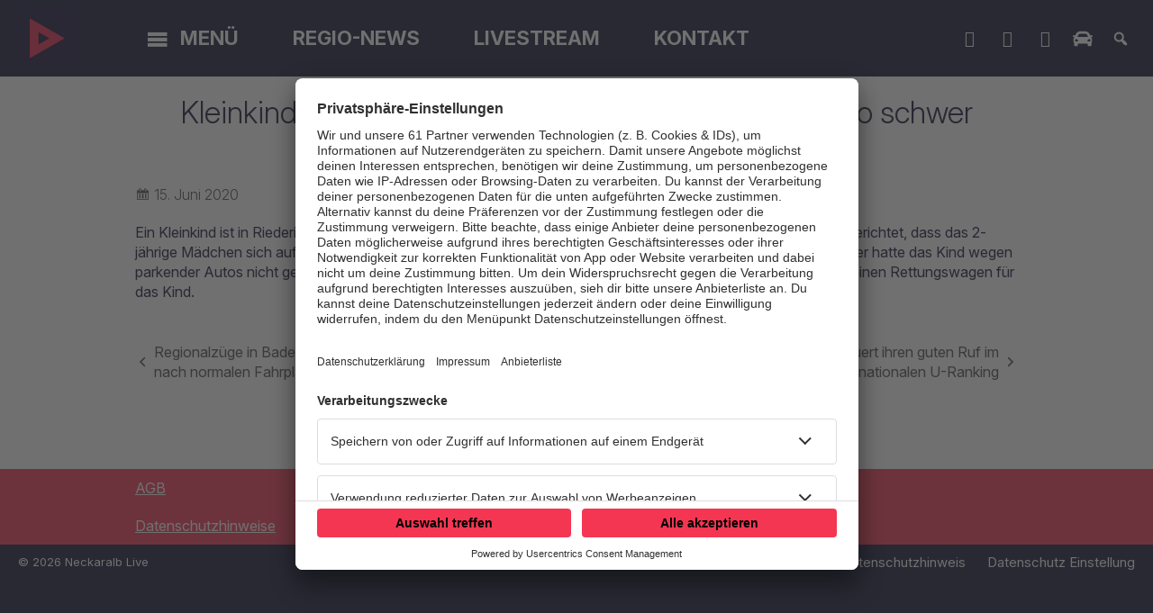

--- FILE ---
content_type: text/html; charset=UTF-8
request_url: https://www.neckaralblive.de/kleinkind-in-reutlingen-nach-zusammenstoss-mit-auto-schwer-verletzt-121948/
body_size: 6119
content:
<!DOCTYPE html>
<html lang="de">
<head>
    <meta charset="UTF-8">
    <meta name="viewport" content="width=device-width, initial-scale=1.0, minimum-scale=1.0, maximum-scale=1.0">

    <title>Kleinkind in Reutlingen nach Zusammenstoß mit Auto schwer verletzt | Neckaralb Live</title>

    <meta http-equiv="X-UA-Compatible" content="IE=edge">
    <meta name="format-detection" content="telephone=no">

    <link rel="profile" href="http://gmpg.org/xfn/11">
    <link rel="pingback" href="https://www.neckaralblive.de/xmlrpc.php">

    <link rel="shortcut icon" href="https://www.neckaralblive.de/wp-content/themes/cmms-theme-neckaralblive/assets/img/logo-neg-blue.svg">

	<link rel="canonical" href="https://www.neckaralblive.de/kleinkind-in-reutlingen-nach-zusammenstoss-mit-auto-schwer-verletzt-121948/" />
<meta name='robots' content='max-image-preview:large' />
<meta name="description" content="Ein Kleinkind ist in Riederich im Kreis Reutlingen vor ein Auto gelaufen und schwer verletzt worden. Die Polizei berichtet, dass das 2-jährige Mädchen sich  …"/><meta property="og:url" content="https://www.neckaralblive.de/kleinkind-in-reutlingen-nach-zusammenstoss-mit-auto-schwer-verletzt-121948/"/><meta property="og:title" content="Kleinkind in Reutlingen nach Zusammensto&szlig; mit Auto schwer verletzt"/><meta property="og:description" content="Ein Kleinkind ist in Riederich im Kreis Reutlingen vor ein Auto gelaufen und schwer verletzt worden. Die Polizei berichtet, dass das 2-j&auml;hrige M&auml;dchen sich  &hellip;"/><meta property="og:type" content="article"/><meta property="article:published_time" content="2020-06-15 12:42:54"/><meta property="article:modified_time" content="2020-06-15 12:42:54"/>
<script type="application/ld+json">
{
"@context": "https://schema.org",
"@type": "NewsArticle", 
"@id": "https://www.neckaralblive.de/kleinkind-in-reutlingen-nach-zusammenstoss-mit-auto-schwer-verletzt-121948/", 
"author": {
"@type": "Person", 
"name": "Tilmann Pflug"
}, 
"headline": "Kleinkind in Reutlingen nach Zusammensto&szlig; mit Auto schwer verletzt", 
"image": "", 
"datePublished": "2020-06-15T12:42:54+0000", 
"dateModified": "2020-06-15T12:42:54+0000", 
"url": "https://www.neckaralblive.de/kleinkind-in-reutlingen-nach-zusammenstoss-mit-auto-schwer-verletzt-121948/", 
"mainEntityOfPage": {
"@type": "WebPage", 
"@id": "https://www.neckaralblive.de/kleinkind-in-reutlingen-nach-zusammenstoss-mit-auto-schwer-verletzt-121948/"
}
}
</script>

<meta name="cmms-cm-r-by" content="user">
<meta name="cmms-cm-g-at" content="2026-01-28 12:26:23">
<meta name="cmms-cm-v-un" content="2026-01-28 13:26:23">
<link rel='dns-prefetch' href='//www.neckaralblive.de' />
<link rel="alternate" type="application/rss+xml" title="Neckaralb Live &raquo; Feed" href="https://www.neckaralblive.de/feed/" />
<link rel="stylesheet" href="https://www.neckaralblive.de/storage/assets/sfff19c59.css" type="text/css" media="all">
<style id='wp-img-auto-sizes-contain-inline-css' type='text/css'>
img:is([sizes=auto i],[sizes^="auto," i]){contain-intrinsic-size:3000px 1500px}
/*# sourceURL=wp-img-auto-sizes-contain-inline-css */
</style>
<style id='classic-theme-styles-inline-css' type='text/css'>
/*! This file is auto-generated */
.wp-block-button__link{color:#fff;background-color:#32373c;border-radius:9999px;box-shadow:none;text-decoration:none;padding:calc(.667em + 2px) calc(1.333em + 2px);font-size:1.125em}.wp-block-file__button{background:#32373c;color:#fff;text-decoration:none}
/*# sourceURL=/wp-includes/css/classic-themes.min.css */
</style>
<script type="text/javascript">
window.cmms_base='https://www.neckaralblive.de';
window.cmms_storage_base='https://www.neckaralblive.de/storage/';
window.cmms_thumbs_base='https://www.neckaralblive.de/cmms-thumb/';
</script>
<script type="text/javascript">window.cmms_thumbs_base="https://www.neckaralblive.de/storage/thumbs/";</script>
<script type="text/javascript">window.cmmsLocale = "de_DE";</script><script type="text/javascript" src="https://www.neckaralblive.de/storage/assets/s06328943.js" ></script>
<script type="text/javascript">jQuery(function(jQuery){jQuery.datepicker.setDefaults({"closeText":"Schlie\u00dfen","currentText":"Heute","monthNames":["Januar","Februar","M\u00e4rz","April","Mai","Juni","Juli","August","September","Oktober","November","Dezember"],"monthNamesShort":["Jan.","Feb.","M\u00e4rz","Apr.","Mai","Juni","Juli","Aug.","Sep.","Okt.","Nov.","Dez."],"nextText":"Weiter","prevText":"Zur\u00fcck","dayNames":["Sonntag","Montag","Dienstag","Mittwoch","Donnerstag","Freitag","Samstag"],"dayNamesShort":["So.","Mo.","Di.","Mi.","Do.","Fr.","Sa."],"dayNamesMin":["S","M","D","M","D","F","S"],"dateFormat":"d. MM yy","firstDay":1,"isRTL":false});});</script><link rel='shortlink' href='https://www.neckaralblive.de/share/121948' />
<script type="text/javascript">
    var CPDPublisherData = {"tid":[],"tone":"","ttwo":"","tthree":"","tfour":""};
</script><style>.videojs-player-container{--cmms-videojs-accent:#000000;}</style><link rel="shortcut icon" href="https://www.neckaralblive.de/storage/thumbs/512x512/r:1534929860/638.png">
<link rel="icon" href="https://www.neckaralblive.de/storage/thumbs/32x32/r:1534929860/638.png" sizes="32x32">
<link rel="icon" href="https://www.neckaralblive.de/storage/thumbs/192x192/r:1534929860/638.png" sizes="192x192">
<link rel="apple-touch-icon-precomposed" href="https://www.neckaralblive.de/storage/thumbs/180x180/r:1534929860/638.png">
<meta name="msapplication-TileImage" content="https://www.neckaralblive.de/storage/thumbs/270x270/r:1534929860/638.png">
<meta name="theme-color" content="#000000"><meta data-privacy-proxy-server="https://privacy-proxy-server.usercentrics.eu">
<script type="application/javascript" src="https://privacy-proxy.usercentrics.eu/latest/uc-block.bundle.js"></script>

<script id="usercentrics-cmp" data-settings-id="ZVibW5Vk" src="https://app.usercentrics.eu/browser-ui/latest/bundle.js" data-tcf-enabled></script>

<script class="cpddata" type="text/javascript">
top.window.cpd_configdata =new Array;
cpd_configdata["url"]="";
cpd_configdata["cpd_id"]="t1kzmn72d";
if(!dataLayer){var dataLayer=new Array;}
dataLayer.push({cpd_id:top.window.cpd_configdata["cpd_id"]});
</script>

<!-- Google Tag Manager - Crossplan -->
<script>(function(w,d,s,l,i){w[l]=w[l]||[];w[l].push({'gtm.start':
new Date().getTime(),event:'gtm.js'});var f=d.getElementsByTagName(s)[0],
j=d.createElement(s),dl=l!='dataLayer'?'&l='+l:'';j.async=true;j.src=
'https://www.googletagmanager.com/gtm.js?id='+i+dl;f.parentNode.insertBefore(j,f);
})(window,document,'script','dataLayer','GTM-KBDKWL9');</script>
<!-- End Google Tag Manager - Crossplan -->
</head>

<body class="wp-singular post-template-default single single-post postid-121948 single-format-standard wp-theme-albinux wp-child-theme-cmms-theme-neckaralblive header-open full-width" data-store-playlist="https://www.neckaralblive.de/wp-content/themes/albinux/tmp/all_1.json">


<div id="top"></div>

<div id="app">

    <div id="page" class="hfeed site">
		            <header id="masthead" class="site-header" role="banner">
                <div class="header-bar-wrapper">
                    <div class="header-bar">
                        <a class="logo" href="https://www.neckaralblive.de" rel="home"
                           title="Neckaralb Live">
                            <picture>
								                                <img src="https://www.neckaralblive.de/storage/thumbs/r:1620207588/207037.png"
                                     alt="Neckaralb Live">
                            </picture>
                        </a>

						                            <nav id="primary-navigation" class="site-navigation primary-navigation" role="navigation">
								<ul id="menu-main-menu" class="nav-menu"><li id="menu-item-790" class="menu-trigger menu-item menu-item-type-custom menu-item-object-custom menu-item-has-children menu-item-790"><a href="#">Menü</a>
<ul class="sub-menu">
	<li id="menu-item-1241" class="collapse menu-item menu-item-type-custom menu-item-object-custom menu-item-has-children menu-item-1241"><a href="#">_</a>
	<ul class="sub-menu">
		<li id="menu-item-318" class="menu-item menu-item-type-post_type menu-item-object-page menu-item-318"><a href="https://www.neckaralblive.de/playlist/">Playlist</a></li>
		<li id="menu-item-340" class="menu-item menu-item-type-post_type menu-item-object-page menu-item-340"><a href="https://www.neckaralblive.de/team/">Team</a></li>
	</ul>
</li>
	<li id="menu-item-1242" class="collapse menu-item menu-item-type-custom menu-item-object-custom menu-item-has-children menu-item-1242"><a href="#">_</a>
	<ul class="sub-menu">
		<li id="menu-item-212163" class="menu-item menu-item-type-post_type menu-item-object-page menu-item-212163"><a href="https://www.neckaralblive.de/werbung/">Werbung</a></li>
		<li id="menu-item-338" class="menu-item menu-item-type-post_type menu-item-object-page menu-item-338"><a href="https://www.neckaralblive.de/sendegebiet/">Sendegebiet</a></li>
	</ul>
</li>
	<li id="menu-item-210083" class="collapse menu-item menu-item-type-custom menu-item-object-custom menu-item-has-children menu-item-210083"><a href="#">_</a>
	<ul class="sub-menu">
		<li id="menu-item-8017" class="menu-item menu-item-type-post_type menu-item-object-page menu-item-8017"><a href="https://www.neckaralblive.de/verkehr/">Verkehrsmeldungen</a></li>
	</ul>
</li>
</ul>
</li>
<li id="menu-item-417623" class="menu-item menu-item-type-taxonomy menu-item-object-category current-post-ancestor current-menu-parent current-post-parent menu-item-417623"><a href="https://www.neckaralblive.de/kategorie/regio-news/regional/">Regio-News</a></li>
<li id="menu-item-582" class="menu-item menu-item-type-custom menu-item-object-custom menu-item-582"><a target="_blank" href="https://consoles.radioplayer.cloud/276559/index.html">Livestream</a></li>
<li id="menu-item-312" class="menu-item menu-item-type-post_type menu-item-object-page menu-item-312"><a href="https://www.neckaralblive.de/kontakt/">Kontakt</a></li>
</ul>                            </nav>
						
						<div class="shortcuts">
	<a href="https://api.whatsapp.com/send?phone=4971219458899&text=&source=&data=" target="_blank" rel="nofollow" class="ss-whatsapp"><span>WhatsApp</span></a><a href="https://www.facebook.com/neckaralblive" target="_blank" rel="nofollow" class="ss-facebook"><span>Facebook</span></a><a href="tel://07121-945-8888" target="" rel="nofollow" class="ss-phone -mobile"><span>Studiohotline</span></a><a href="mailto:studio@neckaralblive.de" target="_blank" rel="nofollow" class="ss-mail"><span>Mail ins Studio</span></a><a href="/verkehr/" target="" rel="nofollow" class="ss-car"><span>Verkehrsmeldungen</span></a>    <a class="search dashicons dashicons-search"><span>Suche</span></a>
    <a class="menu dashicons dashicons-menu"><span>Menü</span></a>
</div>                    </div>
                </div>

				            </header>
		
        <div id="main" class="site-main">
            <div class="cmms-adzone-0">
				            </div>
    <div id="content" class="site-content" role="main">
		<article id="post-121948" class="post-121948 post type-post status-publish format-standard hentry category-regio-news category-regional tag-autounfall tag-kleinkind tag-reutlingen tag-riederich tag-schwer-verletzt tag-unfall" itemscope itemtype="http://schema.org/NewsArticle">

    <header class="entry-header">
		            <h1 class="entry-title" itemprop="headline"><span>Kleinkind in Reutlingen nach Zusammenstoß mit Auto schwer verletzt</span></h1>
		    </header>

    <div class="entry-wrapper">

        <div class="entry-meta">
			<p class="entry-date" itemprop="datePublished"><em class="dashicons dashicons-calendar"></em><time datetime="2020-06-15T12:42:54+02:00">15. Juni 2020</time></p>        </div>

        <div class="entry-content" itemprop="articleBody">
			<p>Ein Kleinkind ist in Riederich im Kreis Reutlingen vor ein Auto gelaufen und schwer verletzt worden. Die Polizei berichtet, dass das 2-jährige Mädchen sich auf dem Gehweg von der Hand der Schwester losriss und auf die Straße lief. Ein Autofahrer hatte das Kind wegen parkender Autos nicht gesehen und kam trotz Notbremsung nicht mehr rechtzeitig zum Stehen. Der Fahrer rief einen Rettungswagen für das Kind.</p>
        </div>

		            <footer class="entry-nav">
                <h4>Weitere Nachrichten</h4>

                <div class="link prev">
					<a href="https://www.neckaralblive.de/regionalzuege-in-baden-wuerttemberg-fahren-wieder-nach-normalen-fahrplaenen-121945/" rel="prev">Regionalzüge in Baden-Württemberg fahren wieder nach normalen Fahrplänen</a>                </div>

				                    <div class="link all">
                        <a href="https://www.neckaralblive.de/kategorie/regio-news/"><span>Alle REGIO-NEWS:</span></a>
                    </div>
				
                <div class="link next">
					<a href="https://www.neckaralblive.de/hochschule-reutlingen-untermauert-ihren-guten-ruf-im-internationalen-u-ranking-121950/" rel="next">Hochschule Reutlingen untermauert ihren guten Ruf im internationalen U-Ranking</a>                </div>
            </footer>
		
		
		<div class="idvl-socs-tools size-ff"><a href="https://www.facebook.com/sharer/sharer.php?u=https%3A%2F%2Fwww.neckaralblive.de%2Fkleinkind-in-reutlingen-nach-zusammenstoss-mit-auto-schwer-verletzt-121948%2F&"
   title="Auf Facebook teilen" class="idvl-socs-facebook ss-facebook" target="_blank"
   rel="nofollow"><span>Facebook</span></a><a href="https://twitter.com/intent/tweet?url=https%3A%2F%2Fwww.neckaralblive.de%2Fshare%2F121948&text=Kleinkind%20in%20Reutlingen%20nach%20Zusammensto%C3%9F%20mit%20Auto%20schwer%20verletzt"
   title="Auf X teilen" class="idvl-socs-twitter ss-twitter" target="_blank" rel="nofollow"><span>X.com</span></a>
<a href="whatsapp://send?text=https%3A%2F%2Fwww.neckaralblive.de%2Fshare%2F121948%20-%20Kleinkind%20in%20Reutlingen%20nach%20Zusammensto%C3%9F%20mit%20Auto%20schwer%20verletzt" title="Über WhatsApp teilen" class="idvl-socs-whatsapp ss-whatsapp" target="_blank" rel="nofollow"><span>WhatsApp</span></a><a href="mailto:?subject=Kleinkind%20in%20Reutlingen%20nach%20Zusammensto%C3%9F%20mit%20Auto%20schwer%20verletzt&body=Ein%20Kleinkind%20ist%20in%20Riederich%20im%20Kreis%20Reutlingen%20vor%20ein%20Auto%20gelaufen%20und%20schwer%20verletzt%20worden.%20Die%20Polizei%20berichtet%2C%20dass%20das%202-j%C3%A4hrige%20M%C3%A4dchen%20sich%20auf%20dem%20Gehweg%20von%20der%20Hand%20der%20Schwester%20losriss%20und%20auf%20die%20Stra%C3%9Fe%20lief.%20Ein%20Autofahrer%20%20%E2%80%A6%0A%0Ahttps%3A%2F%2Fwww.neckaralblive.de%2Fshare%2F121948" title="Per E-Mail teilen" class="idvl-socs-mail ss-mail" target="_blank" rel="nofollow"><span>E-Mail senden</span></a></div>    </div>
</article>
    </div>
<aside>

	
</aside>

</div>

    <footer id="colophon"
            class="site-footer"
            role="contentinfo">
        <div class="-grapefruit">
            <div class="footer-wrapper -block">
				<div class="idvl-editor idvl-editor-6979f25f8e32c"><style type="text/css" media="all"></style><div class="block-wrapper padding-default columns-3 theme-1523370484278 size-content" >		<div class="block block-0 third">				<div class="slot">								<div class="element text html"><p><a href="/allgemeine-geschaeftsbedingungen">AGB</a></p>
<p><a href="/datenschutzhinweis/">Datenschutzhinweise</a></p>
								</div>
											</div>
								<div class="slot">								<div class="element text html"><p><a href="https://www.neckaralblive.de/datenschutzerklaerung/" rel="noopener">Datenschutzerklärung für Online</a></p>
<p><a href="https://www.neckaralblive.de/allgemeine-teilnahmebedingungen/">Allgemeine Teilnahmebedingungen</a></p>
								</div>
											</div>
								<div class="slot">								<div class="element text html"><p><a href="/kontakt/" rel="noopener">Kontakt</a></p>
<p><a href="/impressum/" rel="noopener">Impressum</a></p>
								</div>
											</div>
						</div>
		</div></div>
            </div>
        </div>

        <div class="footer-wrapper -full">
            <div class="footer-nav">
				<div class="menu-footer-container"><ul id="menu-footer" class="footer-menu"><li id="menu-item-258237" class="menu-item menu-item-type-post_type menu-item-object-page menu-item-258237"><a href="https://www.neckaralblive.de/datenschutzhinweis/">Datenschutzhinweis</a></li>
<li id="menu-item-222450" class="menu-item menu-item-type-custom menu-item-object-custom menu-item-222450"><a href="#"><a href="#" onClick="UC_UI.showSecondLayer();">Datenschutz Einstellung</a></a></li>
</ul></div>            </div>

            <div class="space"></div>

            <div class="copy">
                &copy; 2026 Neckaralb Live            </div>
        </div>
    </footer>

	<div class="main-search-form">
    <div class="search-box-wrapper">
        <div class="search-box">
            <form role="search" method="get" class="search-form" action="https://www.neckaralblive.de">
                <span class="close dashicons dashicons-no-alt"></span>

                <div class="input-wrapper">
                    <input type="text" class="search-field" placeholder="Ich suche nach&nbsp;…" value="" name="s">
                    <button class="search-submit dashicons dashicons-search"></button>
                </div>
            </form>
        </div>
    </div>
</div>
    </div>

    <div class="adzone-2"></div>

	<script type="speculationrules">
{"prefetch":[{"source":"document","where":{"and":[{"href_matches":"/*"},{"not":{"href_matches":["/wp-*.php","/wp-admin/*","/wp-content/uploads/*","/wp-content/*","/wp-content/plugins/*","/wp-content/themes/cmms-theme-neckaralblive/*","/wp-content/themes/albinux/*","/*\\?(.+)"]}},{"not":{"selector_matches":"a[rel~=\"nofollow\"]"}},{"not":{"selector_matches":".no-prefetch, .no-prefetch a"}}]},"eagerness":"conservative"}]}
</script>
<script type="text/javascript" src="https://www.neckaralblive.de/storage/assets/s810d82e0.js" ></script>
<script type="text/javascript">
var _paq = _paq || [];
_paq.push(['setSiteId', 89]);
_paq.push(['setTrackerUrl', '//stats.welocal.world/matomo.php']);
_paq.push(['setRequestMethod', 'POST']);
_paq.push(['setCookieDomain', '*.neckaralblive.de']);
_paq.push(['setCustomDimension', 1, 'Website']);
_paq.push(['requireCookieConsent']);
_paq.push(['trackPageView']);
_paq.push(['enableLinkTracking']);
_paq.push(['enableHeartBeatTimer']);
(function(){var d=document,g=d.createElement('script'),s=d.getElementsByTagName('script')[0];g.type='text/javascript';g.async=true;g.defer=true;g.src='//stats.welocal.world/matomo.js';s.parentNode.insertBefore(g,s);})();
</script>
<noscript><p><img src="//stats.welocal.world/matomo.php?idsite=89" style="border:0" alt=""/></p></noscript>
    </div>

	<div class="pswp" tabindex="-1" role="dialog" aria-hidden="true">
	<div class="pswp__bg"></div>
	<div class="pswp__scroll-wrap">
		<div class="pswp__container">
			<div class="pswp__item"></div>
			<div class="pswp__item"></div>
			<div class="pswp__item"></div>
		</div>
		<div class="pswp__ui pswp__ui--hidden">
			<div class="pswp__top-bar">
				<div class="pswp__counter"></div>
				<button class="pswp__button pswp__button--close" title="Close (Esc)"></button>
				<button class="pswp__button pswp__button--share" title="Share"></button>
				<button class="pswp__button pswp__button--fs" title="Toggle fullscreen"></button>
				<button class="pswp__button pswp__button--zoom" title="Zoom in/out"></button>
				<div class="pswp__preloader">
					<div class="pswp__preloader__icn">
						<div class="pswp__preloader__cut">
							<div class="pswp__preloader__donut"></div>
						</div>
					</div>
				</div>
			</div>
			<div class="pswp__share-modal pswp__share-modal--hidden pswp__single-tap">
				<div class="pswp__share-tooltip"></div>
			</div>
			<button class="pswp__button pswp__button--arrow--left" title="Previous (arrow left)"></button>
			<button class="pswp__button pswp__button--arrow--right" title="Next (arrow right)"></button>
			<div class="pswp__caption">
				<div class="pswp__caption__center"></div>
			</div>
		</div>
	</div>
</div><a class="to-top" href="#top"><em class="dashicons dashicons-arrow-up"></em></a>
</body>
</html>
